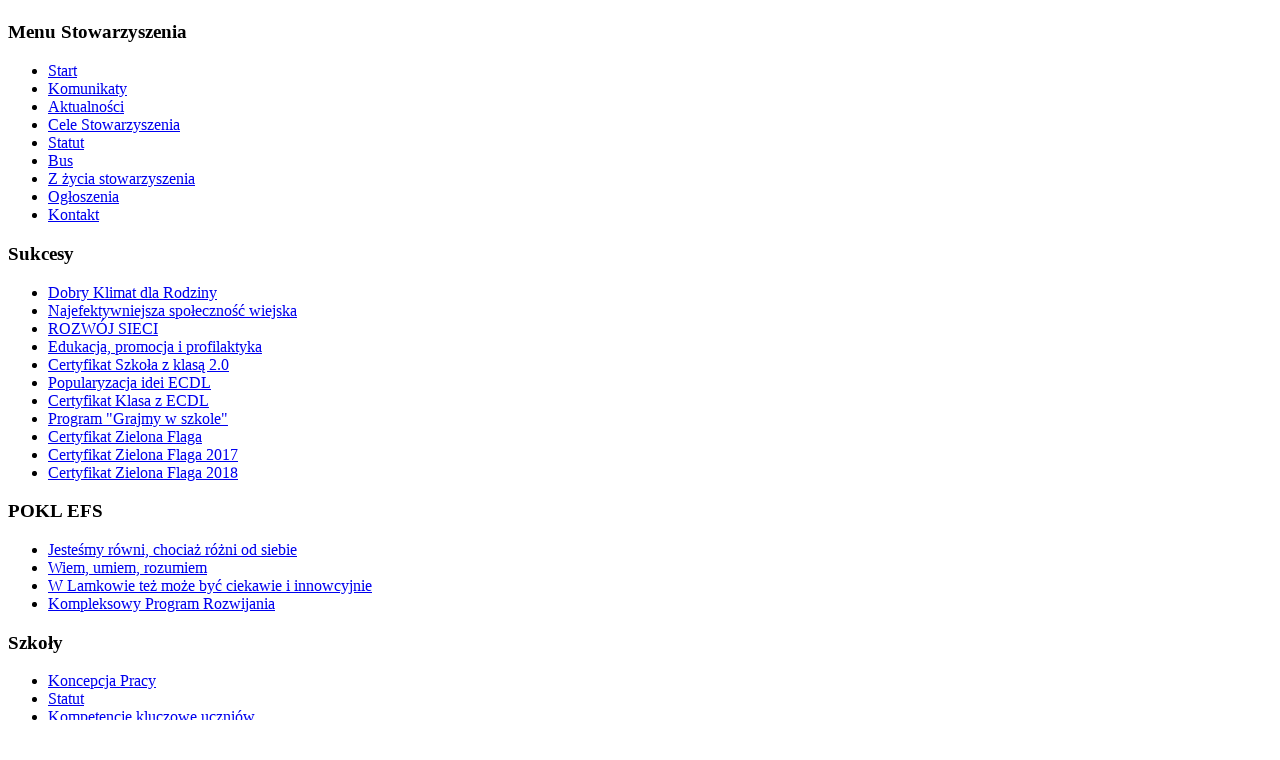

--- FILE ---
content_type: text/html; charset=utf-8
request_url: http://stowarzyszenie-wrota.pl/index.php/nauczanie-zdalne
body_size: 7073
content:
<!DOCTYPE html>
<html dir="ltr" lang="pl-pl">
<head>
    	<base href="http://stowarzyszenie-wrota.pl/index.php/nauczanie-zdalne" />
	<meta http-equiv="content-type" content="text/html; charset=utf-8" />
	<meta name="keywords" content="Stowarzyszenie Wrota, lamkowo, Barczewo" />
	<meta name="author" content="jacek o" />
	<meta name="description" content="Strona Stowarzyszenia Wrota" />
	<meta name="generator" content="Joomla! - Open Source Content Management" />
	<title>Nauczanie zdalne od271020 </title>
	<link href="/templates/beauty1_25/favicon.ico" rel="shortcut icon" type="image/vnd.microsoft.icon" />
	<link href="http://stowarzyszenie-wrota.pl/modules/mod_facebook_slide_likebox/tmpl/css/sidebar/style.css" rel="stylesheet" type="text/css" />
	<link href="http://stowarzyszenie-wrota.pl/modules/mod_facebook_slide_likebox/tmpl/css/sidebar/right.css" rel="stylesheet" type="text/css" />
	<script src="/media/system/js/mootools-core.js" type="text/javascript"></script>
	<script src="/media/system/js/core.js" type="text/javascript"></script>
	<script src="/media/system/js/mootools-more.js" type="text/javascript"></script>
	<script src="/media/jui/js/jquery.min.js" type="text/javascript"></script>
	<script src="/media/jui/js/jquery-noconflict.js" type="text/javascript"></script>
	<script src="/media/jui/js/jquery-migrate.min.js" type="text/javascript"></script>
	<script src="/media/system/js/caption.js" type="text/javascript"></script>
	<script src="//ajax.googleapis.com/ajax/libs/jquery/2.0.3/jquery.min.js" type="text/javascript"></script>
	<script src="//ajax.googleapis.com/ajax/libs/jqueryui/1.8.18/jquery-ui.min.js" type="text/javascript"></script>
	<script type="text/javascript">
jQuery(function($) {
			 $('.hasTip').each(function() {
				var title = $(this).attr('title');
				if (title) {
					var parts = title.split('::', 2);
					var mtelement = document.id(this);
					mtelement.store('tip:title', parts[0]);
					mtelement.store('tip:text', parts[1]);
				}
			});
			var JTooltips = new Tips($('.hasTip').get(), {"maxTitleChars": 50,"fixed": false});
		});jQuery(window).on('load',  function() {
				new JCaption('img.caption');
			});
	</script>

    <link rel="stylesheet" href="/templates/system/css/system.css" />
    <link rel="stylesheet" href="/templates/system/css/general.css" />

    <!-- Created by Artisteer v4.3.0.60745 -->
    
    
    <meta name="viewport" content="initial-scale = 1.0, maximum-scale = 1.0, user-scalable = no, width = device-width" />

    <!--[if lt IE 9]><script src="https://html5shiv.googlecode.com/svn/trunk/html5.js"></script><![endif]-->
    <link rel="stylesheet" href="/templates/beauty1_25/css/template.css" media="screen" type="text/css" />
    <!--[if lte IE 7]><link rel="stylesheet" href="/templates/beauty1_25/css/template.ie7.css" media="screen" /><![endif]-->
    <link rel="stylesheet" href="/templates/beauty1_25/css/template.responsive.css" media="all" type="text/css" />

<link rel="shortcut icon" href="/templates/beauty1_25/favicon.ico" type="image/x-icon" />
    <script>if ('undefined' != typeof jQuery) document._artxJQueryBackup = jQuery;</script>
    <script src="/templates/beauty1_25/jquery.js"></script>
    <script>jQuery.noConflict();</script>

    <script src="/templates/beauty1_25/script.js"></script>
    <script src="/templates/beauty1_25/script.responsive.js"></script>
    <script src="/templates/beauty1_25/modules.js"></script>
        <script>if (document._artxJQueryBackup) jQuery = document._artxJQueryBackup;</script>
</head>
<body>

<div id="art-main">
    <div id="art-header-bg">
            </div>
    <div id="art-hmenu-bg" class="art-bar art-nav">
    </div>
    <div class="art-sheet clearfix">
<header class="art-header">
    <div class="art-shapes">
        
            </div>

<h1 class="art-headline">
    <a href="/"></a>
</h1>






                    
</header>
<div class="art-layout-wrapper">
                <div class="art-content-layout">
                    <div class="art-content-layout-row">
                        <div class="art-layout-cell art-sidebar1">
<div class="art-block clearfix_menu"><div class="art-blockheader"><h3 class="t">Menu Stowarzyszenia</h3></div><div class="art-blockcontent"><ul class="menu"><li class="item-102"><a href="/index.php">Start</a></li><li class="item-364"><a href="/index.php/komunikaty">Komunikaty</a></li><li class="item-383"><a href="/index.php/aktualnosci">Aktualności</a></li><li class="item-104"><a href="/index.php/cele-stowarzyszenia">Cele Stowarzyszenia</a></li><li class="item-105"><a href="/index.php/statut">Statut</a></li><li class="item-303"><a href="http://bus-za-zlotowke.strikingly.com" target="_blank">Bus</a></li><li class="item-204"><a href="https://pl-pl.facebook.com/Stowarzyszenie.Wrota" target="_blank">Z życia stowarzyszenia</a></li><li class="item-132"><a href="/index.php/ogoszenia">Ogłoszenia</a></li><li class="item-103"><a href="/index.php/kontakt">Kontakt</a></li></ul></div></div><div class="art-block clearfix"><div class="art-blockheader"><h3 class="t">Sukcesy</h3></div><div class="art-blockcontent"><ul class="menu"><li class="item-220"><a href="/images/dyplom_pary_prezydenckiej.jpg">Dobry Klimat dla Rodziny</a></li><li class="item-221"><a href="/images/dyplomdozynki.jpg">Najefektywniejsza społeczność wiejska</a></li><li class="item-232"><a href="http://srw.fio.org.pl/images/dodatki/2015_lamkow.pdf">ROZWÓJ SIECI</a></li><li class="item-245"><a href="/images/certyfikatzdrowie.jpg">Edukacja, promocja i profilaktyka</a></li><li class="item-315"><a href="/index.php/certyfikat-szkola-z-klasa-2-0">Certyfikat Szkoła z klasą 2.0</a></li><li class="item-230"><a href="/images/dyplom-edl.jpg">Popularyzacja idei ECDL</a></li><li class="item-273"><a href="/index.php/certyfikat-klasa-z-ecdl">Certyfikat Klasa z ECDL</a></li><li class="item-367"><a href="/index.php/program-grajmy-wszkole">Program &quot;Grajmy w szkole&quot;</a></li><li class="item-271"><a href="/images/certyfikat-zielona-flaga.jpg">Certyfikat Zielona Flaga</a></li><li class="item-306"><a href="/index.php/certyfikat-zielona-flaga-2017">Certyfikat Zielona Flaga 2017</a></li><li class="item-340"><a href="/index.php/certyfikat-zielona-flaga-2018">Certyfikat Zielona Flaga 2018</a></li></ul></div></div><div class="art-block clearfix"><div class="art-blockheader"><h3 class="t">POKL EFS</h3></div><div class="art-blockcontent"><ul class="menu"><li class="item-284"><a href="/index.php/jestesmy-rowni-chociaz-rozni-od-siebie">Jesteśmy równi, chociaż różni od siebie</a></li><li class="item-285"><a href="/index.php/wiem-umiem-rozumiem-pokl-efs">Wiem, umiem, rozumiem</a></li><li class="item-286"><a href="/index.php/w-lamkowie-tez-moze-byc-ciekawie-i-innowcyjniepokl-efs">W Lamkowie też może być ciekawie i innowcyjnie</a></li><li class="item-335"><a href="/index.php/kompetencje-kluczowe">Kompleksowy Program Rozwijania</a></li></ul></div></div><div class="art-block clearfix"><div class="art-blockheader"><h3 class="t">Szkoły</h3></div><div class="art-blockcontent"><ul class="menu"><li class="item-167"><a href="/index.php/koncepcja-pracy">Koncepcja Pracy</a></li><li class="item-139"><a href="/index.php/statut8">Statut</a></li><li class="item-336"><a href="/index.php/kompetencje">Kompetencje  kluczowe uczniów</a></li><li class="item-121"><a href="http://np.stwrota.webd.pl/">Niepubliczne Przedszkole &quot;Warmińska Bajka&quot;</a></li><li class="item-127"><a href="http://nsp.stwrota.webd.pl/">Niepubliczna Szkoła Podstawowa im. Franciszka Szczepańskiego</a></li><li class="item-237"><a href="http://gimnazjumstowarzyszenie-wrota.pl.tl">Oddział Gimnazjalny</a></li></ul></div></div><div class="art-block clearfix"><div class="art-blockheader"><h3 class="t">Zespół "Mała Warmia"</h3></div><div class="art-blockcontent"><ul class="menu"><li class="item-163"><a href="/index.php/o-zespole">O Zespole</a></li><li class="item-217"><a href="/index.php/galeria-2013">Galeria 2013</a></li><li class="item-218"><a href="/index.php/galeria-2014">Galeria 2014</a></li><li class="item-219"><a href="/index.php/galeria-2015">Galeria 2015</a></li><li class="item-253"><a href="/index.php/galeria-2016">Galeria 2016</a></li><li class="item-301"><a href="/index.php/galeria-2017">Galeria 2017</a></li><li class="item-317"><a href="/index.php/galeria-2018">Galeria 2018</a></li><li class="item-341"><a href="/index.php/galeria-2019">Galeria 2019</a></li><li class="item-361"><a href="/index.php/galeria-2020">Galeria 2020</a></li><li class="item-478"><a href="/index.php/galeria-2022">Galeria 2022</a></li><li class="item-484"><a href="/index.php/galeria-2023">Galeria 2023</a></li><li class="item-488"><a href="/index.php/galeria-2024">Galeria 2024</a></li><li class="item-164"><a href="/index.php/filmiki-z-wystpow">Filmiki z występów</a></li></ul></div></div><div class="art-block clearfix"><div class="art-blockheader"><h3 class="t">Rok szkolny 2021/2022</h3></div><div class="art-blockcontent"><ul class="menu"><li class="item-454"><a href="/index.php/komunikaty-21-22">Komunikaty 21/22</a></li><li class="item-452"><a href="/index.php/informacje-covid-19">Informacje COVID-19</a></li><li class="item-450"><a href="https://drive.google.com/drive/folders/1G8AYfYAl6qjcesan4QiLnqUcFhfvimVN">Oświadczenie dla Rodziców</a></li><li class="item-453"><a href="/index.php/rozpoczecie-roku-przedszkolnego-2021-2022">Rozpoczęcie roku przedszkolnego 2021/2022 </a></li><li class="item-447"><a href="/index.php/rozpoczecie-roku-szkolnego-2021-2022">Rozpoczęcie roku szkolnego 2021/2022</a></li><li class="item-451"><a href="/index.php/plan-lekcji-21-22">PLAN LEKCJI 21/22</a></li><li class="item-449"><a href="/index.php/zasady-pobytu-w-szkole-2021-2022">ZASADY POBYTU W SZKOLE  2021/2022 </a></li><li class="item-448"><a href="/index.php/wyprawka-klasy-1">Wyprawka klasy 1</a></li><li class="item-446"><a href="/index.php/dowozy-2021-2022">Dowozy 2021/2022</a></li><li class="item-417"><a href="/index.php/plan-zajec-klasy-i-iii">Plan zajęć klasy I-III </a></li><li class="item-418"><a href="/index.php/plan-zajec-klasy-iv-viii">Plan zajęć klasy IV-VIII </a></li></ul></div></div><div class="art-block clearfix"><div class="art-blockheader"><h3 class="t">Nauczanie zdalne 19/20</h3></div><div class="art-blockcontent"><ul class="menu"><li class="item-419"><a href="/index.php/nauczanie-zdalne-spis">Nauczanie zdalne 2019/2020</a></li><li class="item-407"><a href="/index.php/zak">Zakończenie roku szkolnego 2019/2020</a></li><li class="item-410"><a href="/index.php/oferty">Oferta edukacyjna szkół</a></li><li class="item-412"><a href="/index.php/prob">Próbny egzamin ósmoklasistów</a></li><li class="item-406"><a href="/index.php/plank">Konsultacje dla klasy VIII</a></li><li class="item-404"><a href="/index.php/plan">Plan konsultacji dla klas IV –VIII  </a></li><li class="item-405"><a href="/index.php/zajecia">Zajęcia opiekuńczo-wychowawcze dla klas I-III </a></li><li class="item-408"><a href="/index.php/pomoc">Pomoc psychologiczno-pedagogiczna</a></li><li class="item-403"><a href="/index.php/dyzur">Dyżury z pomocy psychologiczno-pedagogicznej</a></li><li class="item-413"><a href="/index.php/zestaw">Zestawy dla uczniów</a></li><li class="item-415"><a href="/index.php/kszta">Kształcenie na odległość</a></li><li class="item-378"><a href="/index.php/wykaz-tresci-dla-klas-i-viii">Wykaz treści dla klas I- VIII</a></li><li class="item-384"><a href="/index.php/wykaz-tresci-klasa-i-ii">Wykaz treści klasa I-II</a></li><li class="item-385"><a href="/index.php/wykaz-tresci-klasa-iii">Wykaz treści klasa III</a></li><li class="item-386"><a href="/index.php/klasa-4">Wykaz treści klasa IV</a></li><li class="item-387"><a href="/index.php/klasa-5">Wykaz treści klasa V</a></li><li class="item-388"><a href="/index.php/wykaz-tresci-klasa-vi">Wykaz treści klasa VI</a></li><li class="item-389"><a href="/index.php/wykaz-tresci-klasa-vii">Wykaz treści klasa VII</a></li><li class="item-390"><a href="/index.php/wykaz-tresci-klasa-viii">Wykaz treści klasa VIII</a></li></ul></div></div><div class="art-block clearfix"><div class="art-blockheader"><h3 class="t">Rok szkolny 2020/2021</h3></div><div class="art-blockcontent"><ul class="menu"><li class="item-441"><a href="/index.php/szczepienia-uczniow-w-wieku-12-18-lat">Szczepienia uczniów w wieku 12-18 lat</a></li><li class="item-423"><a href="/index.php/rozpoczecie-roku-szkolnego-2020-2021">Rozpoczęcie roku szkolnego 2020/2021</a></li><li class="item-425"><a href="/index.php/rozpoczecie-roku-przedszkolnego-2020-2021">Rozpoczęcie roku przedszkolnego 2020/2021 </a></li><li class="item-416"><a href="/index.php/komun">Komunikaty</a></li><li class="item-409"><a href="/index.php/informacje-o-covid">Informacje o COVID </a></li><li class="item-414"><a href="/index.php/zasad2">ZASADY POBYTU W SZKOLE </a></li><li class="item-426"><a href="/index.php/wyprawka-szkolna-nzsip-w-lamkowie">WYPRAWKA SZKOLNA NZSIP W LAMKOWIE</a></li><li class="item-421"><a href="/index.php/dowozy-2020-2021">Dowozy 2020/2021</a></li><li class="item-411"><a href="/index.php/bezplatny-dostep-do-e-podrecznikow-wydawnictw">Bezpłatny dostęp do e-podręczników wydawnictw  </a></li><li class="item-428"><a href="/index.php/microsoft2">Microsoft Teams</a></li><li class="item-429 current active"><a href="/index.php/nauczanie-zdalne">Nauczanie zdalne od271020 </a></li><li class="item-430"><a href="/index.php/nauczanie-zdalne-i-iii">Nauczanie zdalne I-III 0511</a></li><li class="item-435"><a href="/index.php/plan-lekcji-od-18-i-2021">Plan lekcji od 18 01 2021</a></li><li class="item-442"><a href="http://szkola.server074014.nazwa.pl/2021/05/28/nowy-plan-lekcyjny-od-31-05-2021/">Plan lekcyjny od 31 05 2021</a></li></ul></div></div>



                        </div>

                        <div class="art-layout-cell art-content">
<article class="art-post art-messages"><div class="art-postcontent clearfix"><div id="system-message-container">
	</div>
</div></article><div class="item-page"><article class="art-post"><div class="art-postmetadataheader"><h2 class="art-postheader"><span class="art-postheadericon">Nauka zdalna</span></h2></div><div class="art-postcontent clearfix"><div class="art-article"><p style="text-align: center;"><strong>Szanowni Państwo!</strong></p>
<p style="text-align: center;">Uprzejmie informujemy, że w dniach 27-10-2020 r. do 8-11-2020 r. nauka w klasach IV-VIII będzie odbywała się za pomocą platformy</p>
<p style="text-align: center;">TEAMS zgodnie z posiadanym przez uczniów planem lekcji.</p>
<p> </p>
<p>Zajęcia na platformie będą 30 minutowe. Każda z lekcji zaczyna się zgodnie z wyznaczoną w planie godziną</p>
<p>np. 1 lekcja - 8:00-8:45 – zajęcia lekcyjne na platformie będą trwały do 8:30 uczeń po tym czasie musi</p>
<p>przelogować się na kolejny przedmiot zgodnie z planem – ma na to 15 minut.</p>
<p> </p>
<p>Druga lekcja zaczyna się o 8:55 i trwa do 9:25 itd.  Przerwy między lekcjami pozostają bez zmian.</p>
<p> </p>
<p>Ponadto informujemy Państwa, że w dniu dzisiejszym tj. 26-10-2020 r. otrzymaliśmy informację o pozytywnym wyniku u jednego z </p>
<p>pracowników, który od 10 dni przebywa na zwolnieniu lekarskim, w związku z powyższym Sanepid odstąpił od nałożenia kwarantanny na</p>
<p>nauczycieli, uczniów i ich rodziny, ale zalecił pozostanie w nauce zdalnej klas IV-VIII. Zwracamy się z prośbą o wnikliwe obserwowanie stanu</p>
<p>zdrowia swoich dzieci i  siebie oraz stosowanie się do zasad reżimu sanitarnego.</p>
<p> </p>
<p>W razie stwierdzenia objawów COVID-19 prosimy o pilny kontakt na e-mail: <span id="cloakc91aef498ef1d6e31f42907489285527">Ten adres pocztowy jest chroniony przed spamowaniem. Aby go zobaczyć, konieczne jest włączenie w przeglądarce obsługi JavaScript.</span><script type='text/javascript'>
				document.getElementById('cloakc91aef498ef1d6e31f42907489285527').innerHTML = '';
				var prefix = '&#109;a' + 'i&#108;' + '&#116;o';
				var path = 'hr' + 'ef' + '=';
				var addyc91aef498ef1d6e31f42907489285527 = 's&#101;kr&#101;t&#97;r&#105;&#97;t.l&#97;mk&#111;w&#111;' + '&#64;';
				addyc91aef498ef1d6e31f42907489285527 = addyc91aef498ef1d6e31f42907489285527 + '&#111;2' + '&#46;' + 'pl';
				var addy_textc91aef498ef1d6e31f42907489285527 = 's&#101;kr&#101;t&#97;r&#105;&#97;t.l&#97;mk&#111;w&#111;' + '&#64;' + '&#111;2' + '&#46;' + 'pl';document.getElementById('cloakc91aef498ef1d6e31f42907489285527').innerHTML += '<a ' + path + '\'' + prefix + ':' + addyc91aef498ef1d6e31f42907489285527 + '\'>'+addy_textc91aef498ef1d6e31f42907489285527+'<\/a>';
		</script> lub pod tel. 89 5141629</p>
<p>w godzinach pracy szkoły (8:00-15:00).</p>
<p> </p>
<p>Z poważaniem</p>
<p>Małgorzata Bałusz - Dyrektor NSP w Lamkowie</p></div></div></article></div>


                        </div>
                        <div class="art-layout-cell art-sidebar2">
<div class="art-block clearfix"><div class="art-blockheader"><h3 class="t">Patroni medialni</h3></div><div class="art-blockcontent"><ul class="menu"><li class="item-233"><a href="http://ro.com.pl/szkola-w-lamkowie-ma-juz-bus/01235124">Radio Olsztyn</a></li><li class="item-235"><a href="http://olsztyn.tvp.pl/17980897/o-czym-gadaja-dachowki/">TVP Olsztyn</a></li><li class="item-236"><a href="http://www.olsztyn24.com/news/26550-autobus-szkolny-dla-dzieci-ze-szkoly-w-lamkowie-juz-jest.html">Olsztyn24</a></li></ul></div></div><div class="art-block clearfix"><div class="art-blockheader"><h3 class="t">Darczyńcy</h3></div><div class="art-blockcontent"><ul class="menu"><li class="item-177"><a href="/index.php/hotel-alpinum-austria">Hotel Alpinum Austria</a></li><li class="item-178"><a href="/index.php/park-linowy-hardcore">Park  Linowy HARDCORE</a></li><li class="item-179"><a href="/index.php/stanisaw-koter">Stanisław Koter</a></li><li class="item-180"><a href="/index.php/stowarzyszenie-hilfe-schenken">Stowarzyszenie Hilfe Schenken</a></li><li class="item-234"><a href="http://www.ozgraf.com.pl/">Ozgraf S.A. Olsztyn</a></li></ul></div></div><div class="art-block clearfix"><div class="art-blockheader"><h3 class="t">Partnerzy</h3></div><div class="art-blockcontent"><ul class="menu"><li class="item-344"><a href="https://www.pnwm.org">Polsko-Niemiecka Wymiana Młodzieży </a></li><li class="item-184"><span class="separator">Parafia Św. Mikołaja w Lamkowie</span></li><li class="item-185"><span class="separator">Niepubliczna Szkoła  Podstawowa w Wipsowie</span></li><li class="item-186"><span class="separator">Agencja Rynku Rolnego oddział Olsztyn</span></li><li class="item-187"><span class="separator">Ogólnopolskie Forum Szkół Niepublicznych</span></li><li class="item-188"><span class="separator">Fundacja Rozwoju Kapitału  Społecznego</span></li><li class="item-189"><span class="separator">Burmistrz Miasta Jeziorany</span></li><li class="item-190"><span class="separator">Burmistrz Miasta Barczewo</span></li><li class="item-193"><span class="separator">Koło Gospodyń Wiejskich w Lamkowie</span></li><li class="item-192"><span class="separator">Sołtys Wsi Lamkowo</span></li><li class="item-194"><span class="separator">Sołtys Wsi Radosty</span></li><li class="item-195"><span class="separator">Sołtys Wsi Derc</span></li></ul></div></div><div class="art-block clearfix"><div class="art-blockheader"><h3 class="t">Projekty 2025</h3></div><div class="art-blockcontent"><ul class="menu"><li class="item-497"><a href="/index.php/pajacyk25">Pajacyk </a></li><li class="item-496"><a href="/index.php/iv-gminne-igrzyska">IV GMINNE IGRZYSKA </a></li><li class="item-499"><a href="/index.php/laboratorium-przyszlosci">Laboratorium przyszłości</a></li></ul></div></div><div class="art-block clearfix"><div class="art-blockheader"><h3 class="t">Archiwum Projektów</h3></div><div class="art-blockcontent"><ul class="menu"><li class="item-174"><a href="/index.php/projekty-zrelizowane-w-2009">Projekty zrealizowane w 2009</a></li><li class="item-175"><a href="/index.php/projekty-zrelizowane-w-2010">Projekty zrealizowane w 2010</a></li><li class="item-176"><a href="/index.php/projekty-zrelizowane-w-2011">Projekty zrealizowane w 2011</a></li><li class="item-191"><a href="/index.php/projekty-zrelizowane-w-2012">Projekty zrealizowane w 2012</a></li><li class="item-211"><a href="/index.php/projekty-zrelizowane-w-2013">Projekty zrealizowane w 2013</a></li><li class="item-222"><a href="/index.php/projekty-zrealizowane-w-2014">Projekty zrealizowane w 2014</a></li><li class="item-238"><a href="/index.php/projekty-zrealizowane-w-2015">Projekty zrealizowane w 2015</a></li><li class="item-276"><a href="/index.php/projekty-zrealizowane-w-2016">Projekty zrealizowane w 2016</a></li><li class="item-307"><a href="/index.php/projekty-zrealizowane-2017">Projekty zrealizowane w 2017</a></li><li class="item-322"><a href="/index.php/projekty-zrealizowane-2018">Projekty zrealizowane w 2018</a></li><li class="item-356"><a href="/index.php/projekty-2020">Projekty zrealizowane w 2019</a></li><li class="item-438"><a href="/index.php/projekty-zrealizowane">Projekty zrealizowane 2020</a></li><li class="item-457"><a href="/index.php/projekty-zrealizowane-2021">Projekty zrealizowane 2021</a></li><li class="item-479"><a href="/index.php/projekty-zrelizowane-w-2022">Projekty zrealizowane w 2022</a></li><li class="item-486"><a href="/index.php/projekty-zrealizowane-w-2023">Projekty zrealizowane w 2023</a></li><li class="item-495"><a href="/index.php/projekty-zrealizowane-w-2024">Projekty zrealizowane w 2024</a></li></ul></div></div>

                        </div>
                    </div>
                </div>
            </div>

<footer class="art-footer">
<a title="RSS" class="art-rss-tag-icon" style="position: absolute; bottom: 5px; left: 6px; line-height: 32px;" href="#"></a><div style="position:relative;padding-left:10px;padding-right:10px"><p><a href="#">Link1</a> | <a href="#">Link2</a> | <a href="#">Link3</a></p><p>Copyright © 2013. All Rights Reserved.</p></div>
</footer>

    </div>
    <p class="art-page-footer">
        <span id="art-footnote-links">Designed by <a href="http://www.wzorcownia.tm.pl" target="_blank">wzorcownia.TM.pl</a>.</span>
    </p>
</div>


﻿
				<style>
					.social_slider {
						position: fixed;
						right: -370px;
						top: 120px;
						z-index: 99997;
					    -webkit-transition: right 1s ease-in-out;
					    -moz-transition: right 1s ease-in-out;
					    -o-transition: right 1s ease-in-out;
					    transition: right 1s ease-in-out;

					}
					.social_slider:hover{
					    right: 0px;
					}
				</style>
					
					<script type="text/javascript">
					    jQuery(document).ready(function() {
					        jQuery('.tabs .tab-links a').on('click', function(e) {
					            var currentAttrValue = jQuery(this).attr('href');

					            jQuery('.tabs ' + currentAttrValue).fadeIn(800).siblings().hide();

					            jQuery(this).parent('li').addClass('active').siblings().removeClass('active');

					            e.preventDefault();
					        });
					    });
					</script>

<div class="social_slider" style="top: 0px !important;">
<div class="tabs">
    <div class="tab-links">
      <a href="#tab1"><div class="facebook_icon"></div></a>      
    </div>

    <div class="tab-content">
              <div id="tab1" class="tab active">
         <div class="facebook_box">
          <div id="fb-root"></div>
	<script>(function(d, s, id) {
	  var js, fjs = d.getElementsByTagName(s)[0];
	  if (d.getElementById(id)) return;
	  js = d.createElement(s); js.id = id;
				  js.src = "//connect.facebook.net/pl_PL/sdk.js#xfbml=1&version=v2.6";
	  fjs.parentNode.insertBefore(js, fjs);
	}(document, 'script', 'facebook-jssdk'));</script>
<div class="fb-page" data-href="pl.facebook.com/Stowarzyszenie.Wrota"  data-tabs="timeline" data-width="350" data-height="470" data-small-header="false" data-adapt-container-width="true" data-hide-cover="false" data-show-facepile="true"><div class="fb-xfbml-parse-ignore"><blockquote cite="pl.facebook.com/Stowarzyszenie.Wrota"><a href="/pl.facebook.com/Stowarzyszenie.Wrota"></a></blockquote></div></div>
		 </div></div>
 	   </div>
<a href="https://jsns.eu" title="JS Network Solutions" target="_blank" style="
    display: block;
    position: relative;
    background: transparent;
    color: #fff;
    font-size: 10px;
    margin: 0 15px;
		text-decoration: none;
		text-shadow: none !important;
">Powered by JS Network Solutions</a>
</div></div>
</body>
</html>